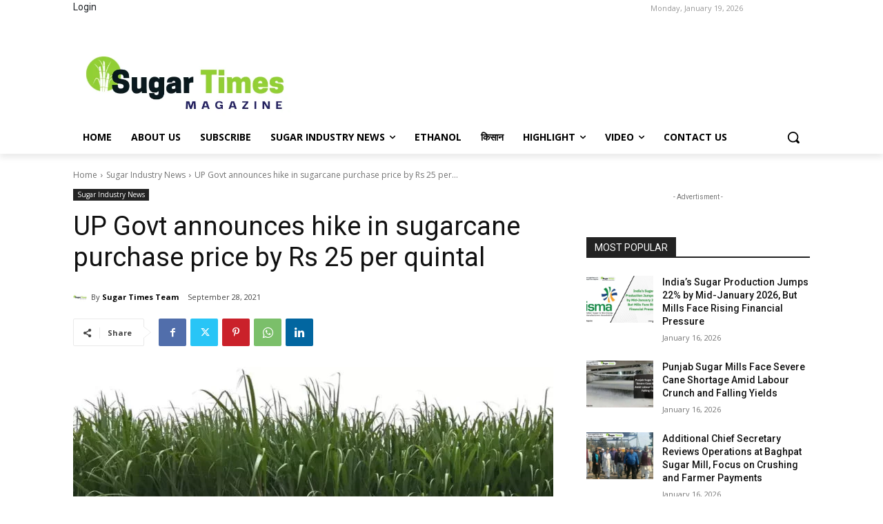

--- FILE ---
content_type: text/html; charset=utf-8
request_url: https://www.google.com/recaptcha/api2/anchor?ar=1&k=6LdxnZ0lAAAAAJTR6zLjEwplQKd8OVY90PDSLu4M&co=aHR0cHM6Ly9zdWdhcnRpbWVzLmNvLmluOjQ0Mw..&hl=en&v=PoyoqOPhxBO7pBk68S4YbpHZ&size=invisible&anchor-ms=20000&execute-ms=30000&cb=dg853djuhcca
body_size: 48816
content:
<!DOCTYPE HTML><html dir="ltr" lang="en"><head><meta http-equiv="Content-Type" content="text/html; charset=UTF-8">
<meta http-equiv="X-UA-Compatible" content="IE=edge">
<title>reCAPTCHA</title>
<style type="text/css">
/* cyrillic-ext */
@font-face {
  font-family: 'Roboto';
  font-style: normal;
  font-weight: 400;
  font-stretch: 100%;
  src: url(//fonts.gstatic.com/s/roboto/v48/KFO7CnqEu92Fr1ME7kSn66aGLdTylUAMa3GUBHMdazTgWw.woff2) format('woff2');
  unicode-range: U+0460-052F, U+1C80-1C8A, U+20B4, U+2DE0-2DFF, U+A640-A69F, U+FE2E-FE2F;
}
/* cyrillic */
@font-face {
  font-family: 'Roboto';
  font-style: normal;
  font-weight: 400;
  font-stretch: 100%;
  src: url(//fonts.gstatic.com/s/roboto/v48/KFO7CnqEu92Fr1ME7kSn66aGLdTylUAMa3iUBHMdazTgWw.woff2) format('woff2');
  unicode-range: U+0301, U+0400-045F, U+0490-0491, U+04B0-04B1, U+2116;
}
/* greek-ext */
@font-face {
  font-family: 'Roboto';
  font-style: normal;
  font-weight: 400;
  font-stretch: 100%;
  src: url(//fonts.gstatic.com/s/roboto/v48/KFO7CnqEu92Fr1ME7kSn66aGLdTylUAMa3CUBHMdazTgWw.woff2) format('woff2');
  unicode-range: U+1F00-1FFF;
}
/* greek */
@font-face {
  font-family: 'Roboto';
  font-style: normal;
  font-weight: 400;
  font-stretch: 100%;
  src: url(//fonts.gstatic.com/s/roboto/v48/KFO7CnqEu92Fr1ME7kSn66aGLdTylUAMa3-UBHMdazTgWw.woff2) format('woff2');
  unicode-range: U+0370-0377, U+037A-037F, U+0384-038A, U+038C, U+038E-03A1, U+03A3-03FF;
}
/* math */
@font-face {
  font-family: 'Roboto';
  font-style: normal;
  font-weight: 400;
  font-stretch: 100%;
  src: url(//fonts.gstatic.com/s/roboto/v48/KFO7CnqEu92Fr1ME7kSn66aGLdTylUAMawCUBHMdazTgWw.woff2) format('woff2');
  unicode-range: U+0302-0303, U+0305, U+0307-0308, U+0310, U+0312, U+0315, U+031A, U+0326-0327, U+032C, U+032F-0330, U+0332-0333, U+0338, U+033A, U+0346, U+034D, U+0391-03A1, U+03A3-03A9, U+03B1-03C9, U+03D1, U+03D5-03D6, U+03F0-03F1, U+03F4-03F5, U+2016-2017, U+2034-2038, U+203C, U+2040, U+2043, U+2047, U+2050, U+2057, U+205F, U+2070-2071, U+2074-208E, U+2090-209C, U+20D0-20DC, U+20E1, U+20E5-20EF, U+2100-2112, U+2114-2115, U+2117-2121, U+2123-214F, U+2190, U+2192, U+2194-21AE, U+21B0-21E5, U+21F1-21F2, U+21F4-2211, U+2213-2214, U+2216-22FF, U+2308-230B, U+2310, U+2319, U+231C-2321, U+2336-237A, U+237C, U+2395, U+239B-23B7, U+23D0, U+23DC-23E1, U+2474-2475, U+25AF, U+25B3, U+25B7, U+25BD, U+25C1, U+25CA, U+25CC, U+25FB, U+266D-266F, U+27C0-27FF, U+2900-2AFF, U+2B0E-2B11, U+2B30-2B4C, U+2BFE, U+3030, U+FF5B, U+FF5D, U+1D400-1D7FF, U+1EE00-1EEFF;
}
/* symbols */
@font-face {
  font-family: 'Roboto';
  font-style: normal;
  font-weight: 400;
  font-stretch: 100%;
  src: url(//fonts.gstatic.com/s/roboto/v48/KFO7CnqEu92Fr1ME7kSn66aGLdTylUAMaxKUBHMdazTgWw.woff2) format('woff2');
  unicode-range: U+0001-000C, U+000E-001F, U+007F-009F, U+20DD-20E0, U+20E2-20E4, U+2150-218F, U+2190, U+2192, U+2194-2199, U+21AF, U+21E6-21F0, U+21F3, U+2218-2219, U+2299, U+22C4-22C6, U+2300-243F, U+2440-244A, U+2460-24FF, U+25A0-27BF, U+2800-28FF, U+2921-2922, U+2981, U+29BF, U+29EB, U+2B00-2BFF, U+4DC0-4DFF, U+FFF9-FFFB, U+10140-1018E, U+10190-1019C, U+101A0, U+101D0-101FD, U+102E0-102FB, U+10E60-10E7E, U+1D2C0-1D2D3, U+1D2E0-1D37F, U+1F000-1F0FF, U+1F100-1F1AD, U+1F1E6-1F1FF, U+1F30D-1F30F, U+1F315, U+1F31C, U+1F31E, U+1F320-1F32C, U+1F336, U+1F378, U+1F37D, U+1F382, U+1F393-1F39F, U+1F3A7-1F3A8, U+1F3AC-1F3AF, U+1F3C2, U+1F3C4-1F3C6, U+1F3CA-1F3CE, U+1F3D4-1F3E0, U+1F3ED, U+1F3F1-1F3F3, U+1F3F5-1F3F7, U+1F408, U+1F415, U+1F41F, U+1F426, U+1F43F, U+1F441-1F442, U+1F444, U+1F446-1F449, U+1F44C-1F44E, U+1F453, U+1F46A, U+1F47D, U+1F4A3, U+1F4B0, U+1F4B3, U+1F4B9, U+1F4BB, U+1F4BF, U+1F4C8-1F4CB, U+1F4D6, U+1F4DA, U+1F4DF, U+1F4E3-1F4E6, U+1F4EA-1F4ED, U+1F4F7, U+1F4F9-1F4FB, U+1F4FD-1F4FE, U+1F503, U+1F507-1F50B, U+1F50D, U+1F512-1F513, U+1F53E-1F54A, U+1F54F-1F5FA, U+1F610, U+1F650-1F67F, U+1F687, U+1F68D, U+1F691, U+1F694, U+1F698, U+1F6AD, U+1F6B2, U+1F6B9-1F6BA, U+1F6BC, U+1F6C6-1F6CF, U+1F6D3-1F6D7, U+1F6E0-1F6EA, U+1F6F0-1F6F3, U+1F6F7-1F6FC, U+1F700-1F7FF, U+1F800-1F80B, U+1F810-1F847, U+1F850-1F859, U+1F860-1F887, U+1F890-1F8AD, U+1F8B0-1F8BB, U+1F8C0-1F8C1, U+1F900-1F90B, U+1F93B, U+1F946, U+1F984, U+1F996, U+1F9E9, U+1FA00-1FA6F, U+1FA70-1FA7C, U+1FA80-1FA89, U+1FA8F-1FAC6, U+1FACE-1FADC, U+1FADF-1FAE9, U+1FAF0-1FAF8, U+1FB00-1FBFF;
}
/* vietnamese */
@font-face {
  font-family: 'Roboto';
  font-style: normal;
  font-weight: 400;
  font-stretch: 100%;
  src: url(//fonts.gstatic.com/s/roboto/v48/KFO7CnqEu92Fr1ME7kSn66aGLdTylUAMa3OUBHMdazTgWw.woff2) format('woff2');
  unicode-range: U+0102-0103, U+0110-0111, U+0128-0129, U+0168-0169, U+01A0-01A1, U+01AF-01B0, U+0300-0301, U+0303-0304, U+0308-0309, U+0323, U+0329, U+1EA0-1EF9, U+20AB;
}
/* latin-ext */
@font-face {
  font-family: 'Roboto';
  font-style: normal;
  font-weight: 400;
  font-stretch: 100%;
  src: url(//fonts.gstatic.com/s/roboto/v48/KFO7CnqEu92Fr1ME7kSn66aGLdTylUAMa3KUBHMdazTgWw.woff2) format('woff2');
  unicode-range: U+0100-02BA, U+02BD-02C5, U+02C7-02CC, U+02CE-02D7, U+02DD-02FF, U+0304, U+0308, U+0329, U+1D00-1DBF, U+1E00-1E9F, U+1EF2-1EFF, U+2020, U+20A0-20AB, U+20AD-20C0, U+2113, U+2C60-2C7F, U+A720-A7FF;
}
/* latin */
@font-face {
  font-family: 'Roboto';
  font-style: normal;
  font-weight: 400;
  font-stretch: 100%;
  src: url(//fonts.gstatic.com/s/roboto/v48/KFO7CnqEu92Fr1ME7kSn66aGLdTylUAMa3yUBHMdazQ.woff2) format('woff2');
  unicode-range: U+0000-00FF, U+0131, U+0152-0153, U+02BB-02BC, U+02C6, U+02DA, U+02DC, U+0304, U+0308, U+0329, U+2000-206F, U+20AC, U+2122, U+2191, U+2193, U+2212, U+2215, U+FEFF, U+FFFD;
}
/* cyrillic-ext */
@font-face {
  font-family: 'Roboto';
  font-style: normal;
  font-weight: 500;
  font-stretch: 100%;
  src: url(//fonts.gstatic.com/s/roboto/v48/KFO7CnqEu92Fr1ME7kSn66aGLdTylUAMa3GUBHMdazTgWw.woff2) format('woff2');
  unicode-range: U+0460-052F, U+1C80-1C8A, U+20B4, U+2DE0-2DFF, U+A640-A69F, U+FE2E-FE2F;
}
/* cyrillic */
@font-face {
  font-family: 'Roboto';
  font-style: normal;
  font-weight: 500;
  font-stretch: 100%;
  src: url(//fonts.gstatic.com/s/roboto/v48/KFO7CnqEu92Fr1ME7kSn66aGLdTylUAMa3iUBHMdazTgWw.woff2) format('woff2');
  unicode-range: U+0301, U+0400-045F, U+0490-0491, U+04B0-04B1, U+2116;
}
/* greek-ext */
@font-face {
  font-family: 'Roboto';
  font-style: normal;
  font-weight: 500;
  font-stretch: 100%;
  src: url(//fonts.gstatic.com/s/roboto/v48/KFO7CnqEu92Fr1ME7kSn66aGLdTylUAMa3CUBHMdazTgWw.woff2) format('woff2');
  unicode-range: U+1F00-1FFF;
}
/* greek */
@font-face {
  font-family: 'Roboto';
  font-style: normal;
  font-weight: 500;
  font-stretch: 100%;
  src: url(//fonts.gstatic.com/s/roboto/v48/KFO7CnqEu92Fr1ME7kSn66aGLdTylUAMa3-UBHMdazTgWw.woff2) format('woff2');
  unicode-range: U+0370-0377, U+037A-037F, U+0384-038A, U+038C, U+038E-03A1, U+03A3-03FF;
}
/* math */
@font-face {
  font-family: 'Roboto';
  font-style: normal;
  font-weight: 500;
  font-stretch: 100%;
  src: url(//fonts.gstatic.com/s/roboto/v48/KFO7CnqEu92Fr1ME7kSn66aGLdTylUAMawCUBHMdazTgWw.woff2) format('woff2');
  unicode-range: U+0302-0303, U+0305, U+0307-0308, U+0310, U+0312, U+0315, U+031A, U+0326-0327, U+032C, U+032F-0330, U+0332-0333, U+0338, U+033A, U+0346, U+034D, U+0391-03A1, U+03A3-03A9, U+03B1-03C9, U+03D1, U+03D5-03D6, U+03F0-03F1, U+03F4-03F5, U+2016-2017, U+2034-2038, U+203C, U+2040, U+2043, U+2047, U+2050, U+2057, U+205F, U+2070-2071, U+2074-208E, U+2090-209C, U+20D0-20DC, U+20E1, U+20E5-20EF, U+2100-2112, U+2114-2115, U+2117-2121, U+2123-214F, U+2190, U+2192, U+2194-21AE, U+21B0-21E5, U+21F1-21F2, U+21F4-2211, U+2213-2214, U+2216-22FF, U+2308-230B, U+2310, U+2319, U+231C-2321, U+2336-237A, U+237C, U+2395, U+239B-23B7, U+23D0, U+23DC-23E1, U+2474-2475, U+25AF, U+25B3, U+25B7, U+25BD, U+25C1, U+25CA, U+25CC, U+25FB, U+266D-266F, U+27C0-27FF, U+2900-2AFF, U+2B0E-2B11, U+2B30-2B4C, U+2BFE, U+3030, U+FF5B, U+FF5D, U+1D400-1D7FF, U+1EE00-1EEFF;
}
/* symbols */
@font-face {
  font-family: 'Roboto';
  font-style: normal;
  font-weight: 500;
  font-stretch: 100%;
  src: url(//fonts.gstatic.com/s/roboto/v48/KFO7CnqEu92Fr1ME7kSn66aGLdTylUAMaxKUBHMdazTgWw.woff2) format('woff2');
  unicode-range: U+0001-000C, U+000E-001F, U+007F-009F, U+20DD-20E0, U+20E2-20E4, U+2150-218F, U+2190, U+2192, U+2194-2199, U+21AF, U+21E6-21F0, U+21F3, U+2218-2219, U+2299, U+22C4-22C6, U+2300-243F, U+2440-244A, U+2460-24FF, U+25A0-27BF, U+2800-28FF, U+2921-2922, U+2981, U+29BF, U+29EB, U+2B00-2BFF, U+4DC0-4DFF, U+FFF9-FFFB, U+10140-1018E, U+10190-1019C, U+101A0, U+101D0-101FD, U+102E0-102FB, U+10E60-10E7E, U+1D2C0-1D2D3, U+1D2E0-1D37F, U+1F000-1F0FF, U+1F100-1F1AD, U+1F1E6-1F1FF, U+1F30D-1F30F, U+1F315, U+1F31C, U+1F31E, U+1F320-1F32C, U+1F336, U+1F378, U+1F37D, U+1F382, U+1F393-1F39F, U+1F3A7-1F3A8, U+1F3AC-1F3AF, U+1F3C2, U+1F3C4-1F3C6, U+1F3CA-1F3CE, U+1F3D4-1F3E0, U+1F3ED, U+1F3F1-1F3F3, U+1F3F5-1F3F7, U+1F408, U+1F415, U+1F41F, U+1F426, U+1F43F, U+1F441-1F442, U+1F444, U+1F446-1F449, U+1F44C-1F44E, U+1F453, U+1F46A, U+1F47D, U+1F4A3, U+1F4B0, U+1F4B3, U+1F4B9, U+1F4BB, U+1F4BF, U+1F4C8-1F4CB, U+1F4D6, U+1F4DA, U+1F4DF, U+1F4E3-1F4E6, U+1F4EA-1F4ED, U+1F4F7, U+1F4F9-1F4FB, U+1F4FD-1F4FE, U+1F503, U+1F507-1F50B, U+1F50D, U+1F512-1F513, U+1F53E-1F54A, U+1F54F-1F5FA, U+1F610, U+1F650-1F67F, U+1F687, U+1F68D, U+1F691, U+1F694, U+1F698, U+1F6AD, U+1F6B2, U+1F6B9-1F6BA, U+1F6BC, U+1F6C6-1F6CF, U+1F6D3-1F6D7, U+1F6E0-1F6EA, U+1F6F0-1F6F3, U+1F6F7-1F6FC, U+1F700-1F7FF, U+1F800-1F80B, U+1F810-1F847, U+1F850-1F859, U+1F860-1F887, U+1F890-1F8AD, U+1F8B0-1F8BB, U+1F8C0-1F8C1, U+1F900-1F90B, U+1F93B, U+1F946, U+1F984, U+1F996, U+1F9E9, U+1FA00-1FA6F, U+1FA70-1FA7C, U+1FA80-1FA89, U+1FA8F-1FAC6, U+1FACE-1FADC, U+1FADF-1FAE9, U+1FAF0-1FAF8, U+1FB00-1FBFF;
}
/* vietnamese */
@font-face {
  font-family: 'Roboto';
  font-style: normal;
  font-weight: 500;
  font-stretch: 100%;
  src: url(//fonts.gstatic.com/s/roboto/v48/KFO7CnqEu92Fr1ME7kSn66aGLdTylUAMa3OUBHMdazTgWw.woff2) format('woff2');
  unicode-range: U+0102-0103, U+0110-0111, U+0128-0129, U+0168-0169, U+01A0-01A1, U+01AF-01B0, U+0300-0301, U+0303-0304, U+0308-0309, U+0323, U+0329, U+1EA0-1EF9, U+20AB;
}
/* latin-ext */
@font-face {
  font-family: 'Roboto';
  font-style: normal;
  font-weight: 500;
  font-stretch: 100%;
  src: url(//fonts.gstatic.com/s/roboto/v48/KFO7CnqEu92Fr1ME7kSn66aGLdTylUAMa3KUBHMdazTgWw.woff2) format('woff2');
  unicode-range: U+0100-02BA, U+02BD-02C5, U+02C7-02CC, U+02CE-02D7, U+02DD-02FF, U+0304, U+0308, U+0329, U+1D00-1DBF, U+1E00-1E9F, U+1EF2-1EFF, U+2020, U+20A0-20AB, U+20AD-20C0, U+2113, U+2C60-2C7F, U+A720-A7FF;
}
/* latin */
@font-face {
  font-family: 'Roboto';
  font-style: normal;
  font-weight: 500;
  font-stretch: 100%;
  src: url(//fonts.gstatic.com/s/roboto/v48/KFO7CnqEu92Fr1ME7kSn66aGLdTylUAMa3yUBHMdazQ.woff2) format('woff2');
  unicode-range: U+0000-00FF, U+0131, U+0152-0153, U+02BB-02BC, U+02C6, U+02DA, U+02DC, U+0304, U+0308, U+0329, U+2000-206F, U+20AC, U+2122, U+2191, U+2193, U+2212, U+2215, U+FEFF, U+FFFD;
}
/* cyrillic-ext */
@font-face {
  font-family: 'Roboto';
  font-style: normal;
  font-weight: 900;
  font-stretch: 100%;
  src: url(//fonts.gstatic.com/s/roboto/v48/KFO7CnqEu92Fr1ME7kSn66aGLdTylUAMa3GUBHMdazTgWw.woff2) format('woff2');
  unicode-range: U+0460-052F, U+1C80-1C8A, U+20B4, U+2DE0-2DFF, U+A640-A69F, U+FE2E-FE2F;
}
/* cyrillic */
@font-face {
  font-family: 'Roboto';
  font-style: normal;
  font-weight: 900;
  font-stretch: 100%;
  src: url(//fonts.gstatic.com/s/roboto/v48/KFO7CnqEu92Fr1ME7kSn66aGLdTylUAMa3iUBHMdazTgWw.woff2) format('woff2');
  unicode-range: U+0301, U+0400-045F, U+0490-0491, U+04B0-04B1, U+2116;
}
/* greek-ext */
@font-face {
  font-family: 'Roboto';
  font-style: normal;
  font-weight: 900;
  font-stretch: 100%;
  src: url(//fonts.gstatic.com/s/roboto/v48/KFO7CnqEu92Fr1ME7kSn66aGLdTylUAMa3CUBHMdazTgWw.woff2) format('woff2');
  unicode-range: U+1F00-1FFF;
}
/* greek */
@font-face {
  font-family: 'Roboto';
  font-style: normal;
  font-weight: 900;
  font-stretch: 100%;
  src: url(//fonts.gstatic.com/s/roboto/v48/KFO7CnqEu92Fr1ME7kSn66aGLdTylUAMa3-UBHMdazTgWw.woff2) format('woff2');
  unicode-range: U+0370-0377, U+037A-037F, U+0384-038A, U+038C, U+038E-03A1, U+03A3-03FF;
}
/* math */
@font-face {
  font-family: 'Roboto';
  font-style: normal;
  font-weight: 900;
  font-stretch: 100%;
  src: url(//fonts.gstatic.com/s/roboto/v48/KFO7CnqEu92Fr1ME7kSn66aGLdTylUAMawCUBHMdazTgWw.woff2) format('woff2');
  unicode-range: U+0302-0303, U+0305, U+0307-0308, U+0310, U+0312, U+0315, U+031A, U+0326-0327, U+032C, U+032F-0330, U+0332-0333, U+0338, U+033A, U+0346, U+034D, U+0391-03A1, U+03A3-03A9, U+03B1-03C9, U+03D1, U+03D5-03D6, U+03F0-03F1, U+03F4-03F5, U+2016-2017, U+2034-2038, U+203C, U+2040, U+2043, U+2047, U+2050, U+2057, U+205F, U+2070-2071, U+2074-208E, U+2090-209C, U+20D0-20DC, U+20E1, U+20E5-20EF, U+2100-2112, U+2114-2115, U+2117-2121, U+2123-214F, U+2190, U+2192, U+2194-21AE, U+21B0-21E5, U+21F1-21F2, U+21F4-2211, U+2213-2214, U+2216-22FF, U+2308-230B, U+2310, U+2319, U+231C-2321, U+2336-237A, U+237C, U+2395, U+239B-23B7, U+23D0, U+23DC-23E1, U+2474-2475, U+25AF, U+25B3, U+25B7, U+25BD, U+25C1, U+25CA, U+25CC, U+25FB, U+266D-266F, U+27C0-27FF, U+2900-2AFF, U+2B0E-2B11, U+2B30-2B4C, U+2BFE, U+3030, U+FF5B, U+FF5D, U+1D400-1D7FF, U+1EE00-1EEFF;
}
/* symbols */
@font-face {
  font-family: 'Roboto';
  font-style: normal;
  font-weight: 900;
  font-stretch: 100%;
  src: url(//fonts.gstatic.com/s/roboto/v48/KFO7CnqEu92Fr1ME7kSn66aGLdTylUAMaxKUBHMdazTgWw.woff2) format('woff2');
  unicode-range: U+0001-000C, U+000E-001F, U+007F-009F, U+20DD-20E0, U+20E2-20E4, U+2150-218F, U+2190, U+2192, U+2194-2199, U+21AF, U+21E6-21F0, U+21F3, U+2218-2219, U+2299, U+22C4-22C6, U+2300-243F, U+2440-244A, U+2460-24FF, U+25A0-27BF, U+2800-28FF, U+2921-2922, U+2981, U+29BF, U+29EB, U+2B00-2BFF, U+4DC0-4DFF, U+FFF9-FFFB, U+10140-1018E, U+10190-1019C, U+101A0, U+101D0-101FD, U+102E0-102FB, U+10E60-10E7E, U+1D2C0-1D2D3, U+1D2E0-1D37F, U+1F000-1F0FF, U+1F100-1F1AD, U+1F1E6-1F1FF, U+1F30D-1F30F, U+1F315, U+1F31C, U+1F31E, U+1F320-1F32C, U+1F336, U+1F378, U+1F37D, U+1F382, U+1F393-1F39F, U+1F3A7-1F3A8, U+1F3AC-1F3AF, U+1F3C2, U+1F3C4-1F3C6, U+1F3CA-1F3CE, U+1F3D4-1F3E0, U+1F3ED, U+1F3F1-1F3F3, U+1F3F5-1F3F7, U+1F408, U+1F415, U+1F41F, U+1F426, U+1F43F, U+1F441-1F442, U+1F444, U+1F446-1F449, U+1F44C-1F44E, U+1F453, U+1F46A, U+1F47D, U+1F4A3, U+1F4B0, U+1F4B3, U+1F4B9, U+1F4BB, U+1F4BF, U+1F4C8-1F4CB, U+1F4D6, U+1F4DA, U+1F4DF, U+1F4E3-1F4E6, U+1F4EA-1F4ED, U+1F4F7, U+1F4F9-1F4FB, U+1F4FD-1F4FE, U+1F503, U+1F507-1F50B, U+1F50D, U+1F512-1F513, U+1F53E-1F54A, U+1F54F-1F5FA, U+1F610, U+1F650-1F67F, U+1F687, U+1F68D, U+1F691, U+1F694, U+1F698, U+1F6AD, U+1F6B2, U+1F6B9-1F6BA, U+1F6BC, U+1F6C6-1F6CF, U+1F6D3-1F6D7, U+1F6E0-1F6EA, U+1F6F0-1F6F3, U+1F6F7-1F6FC, U+1F700-1F7FF, U+1F800-1F80B, U+1F810-1F847, U+1F850-1F859, U+1F860-1F887, U+1F890-1F8AD, U+1F8B0-1F8BB, U+1F8C0-1F8C1, U+1F900-1F90B, U+1F93B, U+1F946, U+1F984, U+1F996, U+1F9E9, U+1FA00-1FA6F, U+1FA70-1FA7C, U+1FA80-1FA89, U+1FA8F-1FAC6, U+1FACE-1FADC, U+1FADF-1FAE9, U+1FAF0-1FAF8, U+1FB00-1FBFF;
}
/* vietnamese */
@font-face {
  font-family: 'Roboto';
  font-style: normal;
  font-weight: 900;
  font-stretch: 100%;
  src: url(//fonts.gstatic.com/s/roboto/v48/KFO7CnqEu92Fr1ME7kSn66aGLdTylUAMa3OUBHMdazTgWw.woff2) format('woff2');
  unicode-range: U+0102-0103, U+0110-0111, U+0128-0129, U+0168-0169, U+01A0-01A1, U+01AF-01B0, U+0300-0301, U+0303-0304, U+0308-0309, U+0323, U+0329, U+1EA0-1EF9, U+20AB;
}
/* latin-ext */
@font-face {
  font-family: 'Roboto';
  font-style: normal;
  font-weight: 900;
  font-stretch: 100%;
  src: url(//fonts.gstatic.com/s/roboto/v48/KFO7CnqEu92Fr1ME7kSn66aGLdTylUAMa3KUBHMdazTgWw.woff2) format('woff2');
  unicode-range: U+0100-02BA, U+02BD-02C5, U+02C7-02CC, U+02CE-02D7, U+02DD-02FF, U+0304, U+0308, U+0329, U+1D00-1DBF, U+1E00-1E9F, U+1EF2-1EFF, U+2020, U+20A0-20AB, U+20AD-20C0, U+2113, U+2C60-2C7F, U+A720-A7FF;
}
/* latin */
@font-face {
  font-family: 'Roboto';
  font-style: normal;
  font-weight: 900;
  font-stretch: 100%;
  src: url(//fonts.gstatic.com/s/roboto/v48/KFO7CnqEu92Fr1ME7kSn66aGLdTylUAMa3yUBHMdazQ.woff2) format('woff2');
  unicode-range: U+0000-00FF, U+0131, U+0152-0153, U+02BB-02BC, U+02C6, U+02DA, U+02DC, U+0304, U+0308, U+0329, U+2000-206F, U+20AC, U+2122, U+2191, U+2193, U+2212, U+2215, U+FEFF, U+FFFD;
}

</style>
<link rel="stylesheet" type="text/css" href="https://www.gstatic.com/recaptcha/releases/PoyoqOPhxBO7pBk68S4YbpHZ/styles__ltr.css">
<script nonce="P8W-5Il7q4wc-4yKqf-H2A" type="text/javascript">window['__recaptcha_api'] = 'https://www.google.com/recaptcha/api2/';</script>
<script type="text/javascript" src="https://www.gstatic.com/recaptcha/releases/PoyoqOPhxBO7pBk68S4YbpHZ/recaptcha__en.js" nonce="P8W-5Il7q4wc-4yKqf-H2A">
      
    </script></head>
<body><div id="rc-anchor-alert" class="rc-anchor-alert"></div>
<input type="hidden" id="recaptcha-token" value="[base64]">
<script type="text/javascript" nonce="P8W-5Il7q4wc-4yKqf-H2A">
      recaptcha.anchor.Main.init("[\x22ainput\x22,[\x22bgdata\x22,\x22\x22,\[base64]/[base64]/[base64]/[base64]/cjw8ejpyPj4+eil9Y2F0Y2gobCl7dGhyb3cgbDt9fSxIPWZ1bmN0aW9uKHcsdCx6KXtpZih3PT0xOTR8fHc9PTIwOCl0LnZbd10/dC52W3ddLmNvbmNhdCh6KTp0LnZbd109b2Yoeix0KTtlbHNle2lmKHQuYkImJnchPTMxNylyZXR1cm47dz09NjZ8fHc9PTEyMnx8dz09NDcwfHx3PT00NHx8dz09NDE2fHx3PT0zOTd8fHc9PTQyMXx8dz09Njh8fHc9PTcwfHx3PT0xODQ/[base64]/[base64]/[base64]/bmV3IGRbVl0oSlswXSk6cD09Mj9uZXcgZFtWXShKWzBdLEpbMV0pOnA9PTM/bmV3IGRbVl0oSlswXSxKWzFdLEpbMl0pOnA9PTQ/[base64]/[base64]/[base64]/[base64]\x22,\[base64]\\u003d\\u003d\x22,\x22woHChVjDt8Kqf0/CusO7cx/DhsOZRAs4wql/[base64]/Ds0zCksKowpnDggVUG2XDvMOoSnMdCsKnZRoewqXDjyHCn8K5LmvCr8OtEcOJw5zCscObw5fDncKawqXClERNwo8/L8Kgw6YFwrl0wrjCognDhcOkbi7Ck8Ola37DpsOabXJdNMOIR8KLwo/CvMOlw5fDoV4cCFDDscKswrBkwovDlnzCucKuw6PDhMOjwrM4w4DDsMKKSRnDhxhQLhXDuiJlw5RBNmvDhyvCrcKKZSHDtMKnwpoHIQZjG8OYIMK9w43DmcKuwq3CpkU5clLCgMOdH8KfwoZSX2LCjcKlwp/DoxESWgjDrMOicsKdwp7Cmz9ewrtOwqrCoMOhScOYw5/CiWPClyEPw47DvAxDwrXDm8KvwrXCtcKOWsOVwq3CvlTCo3rCu3F0w6bDgGrCvcKeDGYMZcOEw4DDlhNZJRHDucOgDMKUwpLDozTDsMOXNcOED0RhVcOXcMOUfCc9asOMIsKbwqXCmMKMwrrDoxRIw5tZw7/DgsO3JsKPW8K+OcOeF8OaQ8Krw73DtmPCkmPDknB+KcKBw5LCg8O2woDDpcKgcsOJwrfDp0MKKCrClgPDrwNHOsKMw4bDuSLDk2Y8M8OrwrtvwrV4QinCnlUpQ8KvwqnCm8Ouw6Nua8KRDMK2w6x0wrQhwrHDgsKxwrkdTHPCr8K4wpsywrcCO8ORQMKhw5/DmzU7Y8OgF8Kyw7zDisOPVC9Ow6fDnQzDhQHCjQNBClMsLhjDn8O6PCATwoXCiXnCm2jChsKowprDmcKUcy/CnC/[base64]/DrMOnwp5TwoB5cMOyJcK7w4s5w5M7wrHDszzDm8KkFQ5Kwq/DnBXDlk7DlnTDkn7Dnz3CmMK6woh3eMOpYyB1GcKlecKnNgh2HwLCqAPDj8O/w7TCo3IOwoQAf0gIw74Iwpx/[base64]/CmgAjLMOsL8K+wrfDpQ7DqsOCw4PDvsKkw5ogPhPCsMO9MVwOQsKnwp09w4EjwoPCpmVIwpUMwqvCjTJmeE8WG1bCrMOsZMKDWwIIwqBZb8OQw5V+T8Kzw6YLwrHClVkzQMKKJ213IsKeWFbCjHrDhsOyNRXClUZ5woIUT29Cw6vCjlTCkF1lElMaw5/CjCwdwr0hwqo/wqk7EMOnw5jCtybDvcOQw4TDjMOIw51OfcOCwrcpw40YwoEFIsOrI8Oxwr7DgsKww7vDjWXCo8O/w77DgsK8w7tHd2kIwoXCrGnDlsKccGklQsOrTlRSw6jDmsKrw57DniYDw4M3w5JowrjDl8KgAW40w7rDkcK2d8Ocw5JMBBPCoMKrOggYwqhaS8KxwqHDr2PCiA/CtcO1BGvDjMO6w6fDsMKjMDHCiMOgw6RbfnzCtMKgw4hpwprCiQhyTnrCgQHChsOJMSbDjcKdIXlFPMOpD8KvPsKFwq0Kw7DDnRhcIsOPM8KiGsKgMcOeWmnCohTDvVLCgMKDfcONF8OuwqdqXsOWKMO/wqoRwok2KX85RsOtXR7ChcKawrrDjMKtw4zCkcODAsKobcOkYcOJFMOswoB2wo3CvBDCnF9xWU3CpsKgcWHDjQg8dEnDoE0pwqk8BMKFUGbCngZPwpcSwoHCljXDisOnw5tYw7oDw48rQRjDicORwrt/U25Nwr7ChBLCncONBcOHWcOPwrDCoB5eGSVaWBzCoGPDtD/DhkfDmFIbXCAUQsK8KB/CqXLCj0DDnsKbw7XDu8OXEsKJwoYWIsO2PsOzwoPCpE3CrSptF8KqwpEAClNfYksoBsOpa0bDkMOjw6AXw5RzwrppGwPDrg3CtMONw6/CnGMWw6LCtFJXw5LDuSLDpTZ4LwXDmMKmw7zCk8KRwoRGw53DvD/CsMO+w5HCmW/[base64]/[base64]/DgcKueMKGwrLCqFxAWMOMwp58eMKHDwjDpHBWHDgXDHPChcOpw7jDgcKgwrrDp8OLW8K9GGw6w6fDmUVHwo10Y8KkZ1XCrcOvwpHCicOyw6nDrcOSCsKoGMO7w6TCiDHCvsK+w5hXaGhUwpvChMOoL8OTJMK6GcK0wqoRKlkHRxxcVU/DvAvDpVbCp8KEwoLCmmfDgMKIb8KLf8OQJTcdw6o2NXk+wqYswp3CjMKlwphSb37CqMOpwrPCvH3Ds8OFwqNPZsObw59vHcOKfD/[base64]/[base64]/DuMKFRMOvw6jDvkJiXW/[base64]/w4FDw64gw6h7w5ZPNFMacx/CuFM1woXDiMKFWSnDmSDDgMOYwpxIwrDDtHrDlcOVMMKYHB9UBsOpVMO2OCPDsTnDoHRpOMKGw6DDusOTw4nCkh/Cq8OZw4jCuxvChxpAwqMiw5Y3w75ywqvDosO7w6rDlcOuw45/[base64]/CnMKqWcKlwp/DjgoSMcKhw7NGw5/CncKSBDLCuMKVw57CgjZAw4vCnFBawq0QC8KLw6ArKMORbsKvccOhJsKSwpzDgx3CgMK0YmYxLAHDq8OMSsORIXo9Sxwnw6RpwoVIWcOow4cZSRt6PsOXSsKMw7PDvHbCm8OTwr/Clh/DkB/Dn8K6JMOewoNlWsKtQsOvWU3ClsOGwp7CuEZXwonCk8KiTwrCpMK+w5fCuiHDpcKGXXg8w7VPesOvwqM6wojDshnDuClaV8OkwoEFE8K3fgzChG1Uw7XCjcO/[base64]/[base64]/VMO3XMKLw6zDrcOgC8K4HsKBw7jCmsKiwq1tw5bDuCsBY11Fd8K4A8KYN0TCkMO9wpNzXyNWw7fDlsKzR8K6dTDCtcOlY3tzwpwBX8KMLMKRw4Aww5Y9B8Ouw6Fowr8swqTDmsOKKzkfMsOeYDbCuVLCjMOywqxqwqAMwpk1w4HCr8KLw4/DiSXDtU/DtMK9XcKQGAtaZFjDng3Dt8K2CWV6bDNMPWDDsRB4ekoKw5rCgMKaPMK+OwxTw4zDi2HDvU7DuMK5w4nCsyl3YMOqwrFUUMKPZlDDmnrDs8OawoR+wrDDtW7Cv8KvQ28Ow73Dn8OGWMOPGcOrwo/DlUjCl20qSGHCk8OCwpLDhsKFFFnDvMOjwqjCiUV/R2/DrMOuFcKnKzfDpMOaXsOcNFHDucOECcKQRyfCn8KhGcOxw5kCw5wBwrDChsO8OcKFwowuw5gKLUnCksOSM8Kzwq7CtMKFwoVdw4fDksO4XXtKwobDi8Oew5x2w4/CoMKFw70zwrbCh3vDumlMNTRcw4k9woDCmnDCmSPCnT1JL2I3ecOXHcO1wovCkTDDr1DCk8OnYAIHdMKIVwIPw5FTd0tew6wRwpXCosK9w4HDocOYTwx5w5DCk8OjwrE6EMKnOVHCpcOlw6ZAwpEFZRHDp8OVIxZxLA3Dli7CgAMww6gewoQEGsONwrh/Y8OXw65dacOLw7dJPREuagR0wp3Dhz9Vcy3CqH4FCMKzegQAAX53URBhOMOHw5TCgcKlw6o2w5FcbsKeEcOUwqVDwp3DqMO7LCwXECvDqcOHw4EQScOhwrvCnHZ3w5XDiifCo8KBM8Kmw6dPK0sMCCsZwpZbWCHDvcKLOsOsasOfSsKuwqjCmMO2fk97LDPCmMO/XnfCq1/Djzcbw7lDV8O4wrNiw6nCsnlEw7nDnMKgwqZsP8KTwrTChlLDvsK6wqZNBhoYwr/[base64]/Dpi3Cp8OWJMO+w6Qtw5ZdYMKqw6k2dMOLwr8nMDDDl8KzesOFw4HDqMOswpXCjXHDksOtw5M9I8OBTcKURDPCnXDCsMK/MULDq8K6JcOQPUvDlsOKBDc/wpfDssKqJMKYHm3CvwfDsMK8wpTDlGktZW4DwrYEwqsCw4nCuUTDicKXwqnDuTgCGgEzwrsCLicjeyzCssO+GsKVO0NKDhjClMOcC13DkMOMbhvDhMKDAsKzwrR8wpwEX0jCgMKAwoTDo8OWw6vDr8K9w4nCvMKBw5zCqcOiV8KVaxLDpDHCtsKVesK/woFYeXQSOQvCpwQWXD7Cvjc8wrIdOVdScsOdwp7DpMOdwqvCpXTCtkTCqVNFb8KXU8KbwoEKHGLCvVNbw453woLCtDJxwobCjyPDr3BZGxfDry3DiRV5w4IpcMKyLsK8MGvDpMOVwr3CuMKGwrvDocOBAMOxRsKAwoR8wrHDncKEwoA/wpjDrMOTJmTCrA05wrLCjCvCn0HDkcKzwoAxwrLDoVbCvy19AMKxw5nCmcOOHC7CjMO3wpcPw4rCqhDCnMKeWMOtwrfDgMKAwp8pOsOkNcOKwr3DjivCscOwwoPCmU7DkxQBf8OBW8K2ccKHw7oCwpnDohE7KMOSw6TClQp9L8Kew5fDlcOGL8OAw5rDosOIwoB/Xn0LwrZSE8Oqw4/[base64]/CpcOtAsKTcjAjbcOawpHCtMONwrDCu8KCwo5yOCvDkmIPw4IbV8OawqLDgUnDo8Kcw6cAwpDCucKregTChsKnw7TDlGAmCzbCs8OhwrokO21ec8Ozw4LCiMOFBXUvwq/CncOMw4rClsKbwq8fB8KoZsORw7s8w5bDvm5fGj1jMcO4Ry7CscKNKXhQw43Dj8KBw5BxeDrDszXDnMKmPMO6MCXCvBZYwpokOlfDtcO+ecK7JkRkRsKdHWxRwqopw5fChMO4exLCulFMw6bDrMOGwpwEwq7CrMOTwqTDsE7DjiBNwo/CssO4woY5AGl+w51Yw4czw47Ct3hEb0zCliXCiz1+OV4VAcOcfk0zwq5Rdz1dQgzDkVsHwpTDjsKZw5sXPxXDtWd/wqcAw6DDqX5bccKYQw9Two1/C8OZw5oaw43CrQZ4wo/Ch8O5YTvDky3CoVJswr1mLMKLw4oCwpPCnsOzw5PCrmREYMKWcsOwKHXCqgzDpsKTw7hlQ8Odw6o/[base64]/CnsOJB8OsUWd9esOMNDZJUijCksOgKcO3DMKzQMKKw7/CjMORw4QHw5gNw5fCl3ZvXVlgwrrDk8Kkw7Bgw5o2dFAew4vDuWHDjMOwJmbCvMOvw4jCkCzCu3PDkcKVdcOEBsOWH8KPwplxwqBsOHbCi8OTVMO6OhB0YMOYKsK4w6LCucO0w5ZCYD/CkcOHwqoyU8K/w5XDjH/DmmRAwqEnw7IkwqvCiFdZw7XDs3DCgcO0S04KE2sVw4HDuEQpw6ReOyUXZytNw7FOw7zCtwXDkQ3CpW5Tw7EewrU/w4x1T8KtLUPCl3DDlsKzwrNXP2FNwovCrx4QXcObUMKlKcO7I1gjLcK3FypWwrghwoB6ScKEwpfCoMKFA8OZw5bDpSBWP1TDm1TDscK6VGPDicO2ejdYFMOtwo8sFUrDsm3CoHzDo8KbD2HCgMOzwrw5Ij8EAn7DgR3Dk8OVUClvw5RTOCfDj8KWw6R/w5sdUcKYw60swrLChMOEw65NO0ZLCA/DusKASiPDlMKiw7PCv8KWw5McKcOnc3V/KhvDkcO3woxwK3XCg8K1wo5STAB7wp0aBErDnyHClUcDw67Do3TCssKwGcKcw5k/w4NRfT4bHjJlw4jCrQhPwrzDpSDDihI4XhvChcKxaWbCt8K0Y8O9wq9Awo/Ch1I+wrwMw5cFw4/DrMOWKDzCt8K5wqzDg27DvsKMw53DjMKmA8Kqw6HDkWcvJMOFwoshPmNSwpzDjTXCoTIYC1/[base64]/DkFbCp8KKw4Bjw6bCp2LDqRVWXXMbfyfDksKuwqltwqzChRXDusOAw50/w6PDkcOOHsOCKsKkMibCv3UAw7HDssKgw5LCgcOeQcKqHARAwqFlMRnClMOxwrA/wp/[base64]/ChMOxZiBuwpHDicKHwqIAe8OdMnp3GsKdBMKiwoLCt8K1DMKowqvDr8KUQcK+JMOgYzxPw5I4SBI9HsOjD1pBcCHCk8Kbw7UKe0xRO8Oow6jCmzMNAhFaG8KSw7/[base64]/DtV/DjFnCoMOXw5/CnF9sbsOtw4zCrsOoNMOhwoVGwqvDpsO8f8KUfcOxw6LDo8O9JREiwqcgesO5G8Osw5TDgcK8CCNaScKJMMO8w4wgwo/[base64]/DpUowwqDCmW/[base64]/ClsOLYQPDnCjCmcOew4HCk8KDwoTDhMOAak7Ch8KLPSgIJ8KUwrLDqj0SR1QKaMKRIcKHbGXCqkzCu8OVex/CscKFCMOVWMKgwodkIcObaMOcFSVyGsKIwrRGYmvDo8OwesODEMO1f0LDtcOyw4DChMOwMHfDqxZQw4w5wrDDr8K8w7AMwoMWw5rDlsOzwoIqw6YDw4EFw7HCjcK/wpXDmS/CjsO3PiTCumHCvz/CuivCj8KeN8OlBsOHw7vCt8KQPSTCrsOmw6cCbW/CgMOcZ8KIIsOaa8OpTEXCjRfDlzHDszNPfmYAX3sgw7Edw6DChhTDoMKcU2ouOCHDhcOrwqA1w51TEi/CjsOIwrDDu8Oww4jCgxXDgsOSw5QswqbDusKOw4JzEwbDusKWdsKmAcO+asKzOMOpbcKhclgDa0TCpn/CsMOXX3rCpcKvw5XCisOLw7/[base64]/Dq8OfwoDDrsOZwpzDtyjChEtXwq5FBcKcwoLCuWnClsOVNcKBXCTCkMOabB0lwrjCtsKCaXXCtSllwqPDvV8PLVVcRHNYwpA+dzhtwqrChjB/KEbDvwzChMOGwohUwq7DtsOVEcO6wosywrrDsg5EwrfCnV7CtR8mw5wiw5gSRMKEQMKJXcKbwpQ7wo7CvncnwofCrSQQw4Mlw6oePMKPw5NcY8K7dcKyw4NTdsOFKS7CklnCrsKqw6tjGsOZwqnDrUXDlcKTW8OFPsKdwoQlHjxUwppRwrDCtMO+wqJdw6lWMWkeAC/CrcKsX8Kcw6bCucK+w5pXwqU5DcKWGWLCv8KZw4fDuMOEwr9GFsOYY2zDjcKfwpfDvlRxPsKCDxvDrGTDpsKoBmAgw7RrP8OSw4bCrVN0J3BGwo/CshrDk8ONw7/Cuj/Ck8OhFyrDoHolwqhcw7bCtmbDkMOxwrrDm8KcVEoIDcOGbC47w4TDv8K+fhlywr8Pwq7CpcOcY35xWMODwpE/[base64]/DgMKibsKgWcKNwr7DkErCncKXecOSw7LDjxN6w6ZuX8OEwr3DpEISwrw5wqnCgEbDqBsLw4XCjm7DohgANsKLJh/[base64]/f8KhXVkEw4zCrcO2w4Idw7PDqsKGRMOtDUl0woR2ESJ2wrhIwpfDgCjDqjTCscK8wqXDmcKUbm/[base64]/CknIiBCZMwrQOC8K/E2sJw4TChCbCt17DnsKWW8OtwpYlAsOUwrPCmk7DnQY4w4DCucKTcFMhwrLCoBhJYcKpVW7DicKgLsOIw5sGwohUwoMYw4fDrj/CosK6wqoAw6jCjcK+w6tXfHPCsjbCocObw71Yw7PDtXvCpMOzwrbClxptQcKuwoJBw4g0w4Z6RmTDu3tFUjXCqcOfwoTCqHhfwrkCw5ExwrDCvcO3VMKcPWHDr8O/w7LDn8Kve8KBZyHDpihAVsKuInUCw6HDh0rCocO3woBgFDojw4wHw4LCl8OGw7rDr8KCw7MlAsKEw4xiwq/DlMOzHsKMwqECVnrCrRfClMOJwq7DoQhJwpdBb8OmwoPDi8KBXcOKw6F3w6/[base64]/Dl8OREsKpw7bCgsOTwpV4ZSjDszzDmGt1wppDF8OKw7BmEsK1w681ZsOERMO+woBbw796RlTCksKKThzDjizChx7Cs8KWJMO0wrA0wpHCmglgEUwbwpBnw7YrQMKgI2vDvTw/fSnDncOqw5l4A8O9W8Kxwq5cV8Khw6NALVAlwpzDr8KyMn7DssOgwoXCncOrTQQIwrVLCEAuKQ/CoXJDSABpwobDhVgdW2BUecKFwqDDv8KlwrnDq2BdNyHCksKJCcKkA8Obw7vCmj8uw5c0WH3DnXQQwo3CriA5w7zDvWTCqMOvfMKiw4APw7prwp4AwqZ9wpNLw5bCtDFbIsOva8OyICLCnnfCoiM/SBADwpwzw6k7w5Now45Dw6TCicOOe8KXwqHCgxJ9w4AWwp/[base64]/[base64]/DjsKSw4Ezw4jDn17DqMOoBTI2VTg9w4c9QMKfw6nDkFQxwq/[base64]/CgHYlQ0oTeAdRCcOpEUkfdyJUMBLCkC3Dh2Jew5DDhSkYOcO/w4I9w6DCqhfDrSDDpcOnwp01MkEIQsOTDjrCrsOdRi3Do8Obw51gwo83PMOYwopjVcK1W3V3ZMO+w4bDhSF5wqjCjinDsjDClFXDk8K+wrwlw7TDoCDCvzAfwrUUwoHDp8OrwowPbU3DlcKEb2RrTX5Uwo1uMUXCmsOhWMOBAmFWwpVtwrxvGMKuSsOPw5/Du8KBw6LCvSshWcK2JHnCgjpvEgolwo9lR01WUsKcbF5JVHtNf2NrQwouMsOmHBMGwpvDrkvCtsKAw7EWw6TDqRzDoyBcdsKWwoPCvEIfFMKhMWjDhcOXwqolw63CoEYhwojCkcOPw4zDvMOuP8KewqTDt1JsNMOvwpV2w4UCwqNlDXg7HG8+NcKhwq/DlsKnFcOawo3CkkViw4nCm2wUwrN2w6Y+w64gV8K8BcOiwq8NM8OFwqw9dThTwqoiPW1ww5wVCcOhwrHDtzDDksK1wrTCuzTCnyPClcOERsOMYsKzwqU/[base64]/Dk3ocwp3Cq0wMAX0Vw5lCf8KEwovCt0PDnFLDvcOjw4kKw50yU8ONw7LCvRM6w6R8CXUewo9iNQo/[base64]/Do8KePcKTwoXDv8KwB8KoRyXDscOlw4luw4HDl8O5wqjDt8O/[base64]/[base64]/[base64]/[base64]/woI8w5xpwrDClsOnUCJiahvCrcKAMSvCgMKYw5jDhiYQw5TDk03Do8KPwprCvErCjhkzW10Ww43Di1jCv3haesKLw5t9GCfDrQkKVcK1w77DnFF5wqzCs8OOcxTCk2zDicOSTMO+Q07Dg8OfPyEAWzIQfHICw5PCrQLCmzJcw6/DsQ3CgEZMDMKdwrzDgmLDnHlQw4TDgsOBOi7CucO4WMODIlQ8ajXDuRVFwq0dw6fDlADDsTAQwr7DqsKqRsKDMsKyw6zDgMK6w6EuCsOSN8KQImvCpVzDhkA/GSbCq8K7wronbFUlw4zDgkobWA7Cm1MvF8K0U1ZFw73CtALCowpjwr0rwqsLHG7DpcKdXAoTFT0Bw4zDq0EswqLDqMKSdx/CjcK0w6LDu23DgjrCj8KmwrrDgMK4w6YXd8Ogwq3CikbCjmDCqXnDsC1gwpRgw4HDowvDgzIiBsKMS8Kswr4Zwro2TFvCtj49wrJaBcO5bw1uwroCwpF0w5JSw7bDjcKpw6DCssKpw7kkw4M3wpHDvsKIdD/CkMO3bcOywq9FS8OfUhkawqNCw6TDksO6DiZZw7Mgw5/DhBJ6w4RwQwhnIcOUWzPDgcK+wqvDhHrDngQMWW9aEsKZVcOww6XDpiZTS1PCq8OWLsOvUHNSCgZ4w5zCnVE9J3odw6DCt8OCw5tlwrnDv2MWWgYIwqzDqCoewp/Dl8OPw5MjwrEuNWbCosOxKMO7w4Mee8K0woNoMnLCv8OUJcODRMOCYBvCvzPCmxjDgXTCvsOgKsOgKMOTJGnDoTLDhBPDi8OcwrfDqsKFw7IwSMOgwrRhPBzDiHXCp2PCgHTDlBASUXbDlMKdwpDDhcOOwq/Co2cpe0zCgXthc8KUw77CicKDwoHCukPDu04cWmQKNVVHYFHDpmzDh8KYwrrCqsKMCMOywpTDgcOZP0nDinfCmU7Dk8KLBsOvw5HCucKlw5TDmcOiBTsUw7xQw4LDtH9CwpTCgcO9w4w+w4dqwpPCt8KAej/[base64]/Lxk/w4wMwqg7wqjCsBjDlsKvV8KEMRjCtzZ0V8OhQl5GcsKXwoXDpy3Dklc8w4Nkw7TDr8Kqw5d1HMK/wqopwqxkDEcBw41Df14BwqnCtQTDscOOPMOhMcOHWXMDVy9Rwq/Cm8Kww6Y9TMKnwo4/w75Kw53CpsO0SwxVIQPDjcOFwoTDkmDDrsOsE8KqKsOaAhTCgMKQPMOfFsK9bzzDpyx+T37CpsOmJcKDw7TCgcKhAMOvw5k+wrYfwrrDrgF/fRnCvW7CqCdmEcO6KMKGX8OIKMKBLsKmw6kcw4bDm3fCi8OeXMKWw6LCvW/Dk8Ojw5IAZGUOw58owo/[base64]/CjcOVK3oqUyMDfsKYHMOqw7bDg17Cij9dwrnDkcOEw5jDp3jCpn3DmAHDsWLCiF1Ww40aw7xQw4tbwrPChD0ewpUNw43Cr8OLccKww70xLcKcw4jDgTrCtnwBFFpLDcOuXWHCu8O9w5ImVQLCs8K+CMKtKRsrw5ZFSUs/PRoWwrpbYU8Ww6ADw59yQ8OHw6JJfsOnwrDCjFhNS8KlwrvCucOfT8OMYMO0amPDgMKjwqQ3w49ZwqN3esOqw40/w4vCiMK0L8KKNm/CvcK2wqPDpcKaXMOJHcOQw68Uwp0+Ekcrw4zDvcOewofCuRrDiMO7w7pVw4TDvmXCpxltfcO3woDDvgR8K0bCnVoIOMK0GcKkCcKDDFTDvDYKwpLCucOhS0jDvHI/cMKyP8KFw7xAV3XDriVywoPCu2tiwq/Dhh4JcMOjF8O7FkDDqsO9wqLCt3/DkVUyWMOCwpnDj8KrFRvCpcKeB8Oxw70nPXLDn2kKw6DDkWsWw64twq0cwofCjcKmw6PCkSQ4wqjDmwUMF8K3KBY2U8OfHQ9Pwrcdw4sgE2jDplnCkMKzw5lZw4nCj8OYw5JZwrJ5w7pDw6bCscOKcsK7RllEFH3CuMKKwrAbw7/DkcKGw7Y7UANuYEs8w7UXV8Oaw5ILYMKfbARUwp7CrcO9w5vDvG0lwqcMw4LCjBHDrg5+KcKlw4vDi8KCwq9SbgPDsxjDncKbwodcwqc7w7J3wqg/wpANfy7CtRV1ej8gHMK/bl3DlMODCUrCjW04fF5rw5ggwqjCmDILwpAZG3nCn3puw7fDrQ9xw5PDu2TDrQwADsOHw6DDnHsRwpzDmnJcw7FnHcKFccKBbMKGW8KDJcKVYUtWw6V/w4jClRhjOAQYw77CnMOpNSl7wr/[base64]/w6FfwrTClmFVVC8ZwrrCkMKEOMORHMKzw4hBY0/DtRPCvWVZwr5xLMKmw6rDtsOOM8K3GSfDmcOjGsOTJMK0RknCqcOCwrvClwLDm1ZFwpgGOcOpwoQ/wrXCmMK3FgPCisOBwp8PMSp2w6l+TBBMw59Pe8OBwo/DucKjYVAZPyzDvcK4w63DpGrDrsOAX8KJDlvDssK8J1/CrhRmJik+WcK+w6zDocKVwp/CoSoMLsO0AEjCsDIGwodHw6bCt8KMLFJ0G8KUYMOXcC3DuBXDicOuOWRQQls4wqTDmR/DvnDCgEvDmMO5DsO+DcKawrjDvMOwChw1w47DjsOCCX1/w6vDncOdwqrDu8O2Y8KWd1kGw703w7QewqXDuMKJw54yBm7CmMKfw6B/fXc9woJiDcKTfATCpkVbTUpKw6F0ZcOgXMOVw4oYw4FDJsOWQWpPwpx/w4rDtMK7W01Zw6TCncKlwojDksO8AmHDklAww5TDkDZEQcObCRc/Zl/[base64]/[base64]/[base64]/JMOHwrbCgMOmw4DCpMOTF0XDisK+w5Aew6vDkULDjww5wqXCiCs6wrPCmcOCVMKMw4vCiMK3Jw8UwrfCrl85DcO+wp06QcOEw5s7W38vesOLUMK5WWnDtCBBwoZJw5jDlcK8woQ6YcODw6/[base64]/wqLCiClfMDgwb0B9w6dDV8Khw49Ow5fDrsOzw6oWwoTDjmfCisOewrrDiDTDthsWw50RBkvDh1NEw5bDiEzCuz/CqcOnwqzCicKVKMK4wqNQw5wcU2J5ZFlAwp5Xw5vCiVLDlsK5wqDChsKXwrLDkMKzUV9xBRw9dl5HHj7Dv8KtwoNSw6YRAcOkfMOyw5PCnMOgNMOWwp3CrVc3NcOGM2/CrxoMw5nDphrCn2Ysa8O6w7NRw6rCrGk+FyXDj8O1w5EfV8OBwqfDt8ODC8OEw6UsIjLCmRPCmjkzw5DDsVNGYcOeA1jDtil9w5ZDcsKjN8KiHMK1eGlfwrZpwqhZw5MIw6Jyw6fDhwUGZVY2Z8KAw4ZnN8ONwrvDo8O/D8Ktw5/Du3JiD8O1KsKRC3DCkw5kwpFPw57Cvnt/dRFQwpHDp3A7wpBzNsOpHMOOHw4eKW5MwoDChSFRwr/[base64]/CmcKIUE3DmhU1XHp8D0vCosKCwqwkTwTCv8KRcWrDigXCksKkwoV8IMOzwrjCncKrQMOjG33Dp8K+wp4WwqHDk8KSwpDDsn/[base64]/CrsOqDEPCtMK+w508w6QNw4o0A8O3w4BDw64sAQfCu03CvsK/w6d+w4ggw7jDnMO9B8KJDDfDlsObMMOND1zCjMKOKgbDm25+YEDDsx3DjgwZXsOVCsKhwpLDrMKlbcKRwqUsw7JeT2pMwro8w5vCiMOwcsKZwowVwqk1YsKrwrXCn8KywrQCD8ORwrp4wpTCtmLCg8Ofw7jCscK4w6xdMsKbecKTwqfDsxrCjsK/wq4lOlUPbGrChsKiSxwmLcKFQ1/ClMOpwo7DiBkTw7bDilbCjn7CqxpIDcK3wqfCqkRKwojCg3FJwpLCoD/CucKKPjtiwq/Cj8Kzw7nDhXPCoMO4BcOwfR8IEwlnSsOiwoDDgUJYWC/DtcOUw4bDicKgZMKkw7tdYxrCvcOSe3A/wrHCssKkw4J1w7siw7LCh8OkWmkedcKWF8Osw5PCocOIfcKJwosCAsKVwozDuiJeM8K5cMO2H8OUCcK5MwDCs8OPeHVwIRdmwpdXPDFFO8KcwqphdkxuwpEXw6nChy/DqEINwqo5eh7CsMOqwqkQHsOzwpx1wrDDrHPCsjNkf2/CicKpSsOvGm3CqGzDpiExw6LCmVZINsKmwppucD3Dg8O6wqvDsMOLw6DChsOfecO8DMKTf8OpcMOMwp5WTMKrcz4owp7DnVLDkMKxXsOLw5oTVMOZX8OCw5xbw7U6wqvCpcK7YjnDuRbCpx9MwoTCmEnDtMOVXcOfwpM3XcK0Gwpqw5QOVMOuFSI2G0Vtwp/CmsKMw4XChEcCWcKkwqhtI2DDtgJDWsKaLcKNwoEYw6ZJw7N7w6HDrsORDMKqDMKzwoTCuBvDtExnwpjCusK2XMOaUMKlCMOtZcO3csOCR8OUJTZwcsOPHS93P0wpw7JMD8O5wo/CkcOuwrbCjVbDhhTDgcOyU8KkWGhMwqMjDy5eG8KIw7EpN8Ojw7HCmcO7Ph0DXsKVwrvCn1N0wpnCvA/CozAGw6h0MAc7w4TDuUlqfCbCnWtyw7HChRnCkmFJwqljCMO5w4bDoAPDo8KBw5Avw6nCrhVPwqxDBMObYsKZTMKZekzDiwlyK1R8PcOEGCUWw57Dgx3DgsKUwoHChcKjcEYrw7dnwrx8Vl1Ww6vDnBzDscKibQ/DrQPDkljDhcKGHV96N1wZw5DDg8OlbsOmwq/[base64]/woLDvsKIw5pIH8OQw5MdMcKeFgQwwqDCqw0JQ34CJyDDmmzDnBAuXDfCssO2w59IasOxBDNSwotEX8O4wolSwoPCmyEyIMO0wodVecKXwoE9aE1lw7Y/wqIGwpLDvsO7w5bCjnkjw5IJwpfCm14xacKIwpp9esOoOkTCjm3DjEgHacKYZn3ChxdHF8KrYMKhw67CrzzDjDkcwrMswqZNw6FEwobDkMOnw4/Ch8K6fjfDgSIkf2JQLz5ewpddwqkIwpkcw7dZBkTCliDCh8K3woVGwr5lw5nCmxkHw5DChz3CmcKTw4TCuV/DghPCpsKdRTFaNcOWw5RlwpbChsO+wpAAw6J5w5AKZ8OnwrTDucKsMn7CksODwrU2w4jDuRcIw5LDv8KgP0YbUgvCsht8fMOXdzPDp8OKwozCsirCo8O4w5DCkMKSwqY4M8KRNsKSWcOPw77Du15bwoF2wqPCtUEMDsKIR8OWZnLClAMAfMK9wprDgcKxMiMBc0/ClhjCpkbCjTlmJcOyG8OjXWHDtVjDrwzClEzCjMOqb8OEwoHCvcOkwotPPiTCjMOXPsOowpLCtcK/[base64]/CMKvR8OhIxvDqcKqR8K0w68GakhDwq3Cg8O5EMKmQAY5FMKLw4LCnxXCsXIZwr/Cn8OwwqvCrMKhw6TDo8Kjw6cCwoDClsOfAcK6wpLCmQ1vwoAdf0zCvcK8w5fDncKhOMOgeEHDosKkUBjDvl/DqsKBw7gEAsKfw4/DkEjDhMKDUVwAScKcVcOnwrbDqsKlwqMlwq/DgG8Gw6jCssKLw5RmEcOVdcKdKE7CmcO/MMK9wocmEkABY8KLw4BuwpBXKsK5c8KLw4HCk1bCpcKAK8OWMGvCq8OGWMK6OsOmw6hWwp3CrMOsXAgKRMOoTScuw6Nhw4hVdmwlS8O9HR01BcORHwHCp2nChcO2wqlyw7/CksOYw67Di8KlJUAXw6wbcsK5CxXDoMKpwoBhYyFuwqvCgh3Dl3UoEcODw65KwqdzHcK4GcOew4bDgWcUKj9uSETDoXLCnmbCp8Onwo3DusKEO8OhEXMUwoDDgT0NFsKjwrXCm00qMBvCvg9Cwrx+EsKXITPDncOvFsK/[base64]/Csz4TwqIqwqrDrGpiw73DucKzwooeWQbDmEMMw5TCqnzDk3bCnMOqGsKnXMKMwr3CmMKKwqTCusKdCsK/wrfDscOow4IzwqdGaAB5R2gpeMOzYSPDg8KDccK9w5VUJAp6wqdIFsOhRsKtOsOPw7UTw5pqFMOfw6xVHsK/w4w8w7RlWsKvQ8OqGsOdLmd0w6bDsXTDvsK4w63DhMKbCsKSTXcxCVMvdVlQwqkHRH/[base64]/[base64]/[base64]/[base64]/wo3CrHF5P8KkSsKEbmLCknHCs0NJU8OfLcK/worCkjs8w4LDq8K6w6ZREA3DmHh9HDjDjk45wo7CoF3CgWfCkC5XwoMiwovCv3pINUoJbsKjPWlwRMO2woQuwqY+w4wPwpsIbQnDkjcrFcOSIsOSw7jCjsKRwp/DrEUWDMOAw70pUsOyA0U/[base64]/I8KFw5I8w7HDjMKIVh04MmQyRMK9w7bDp8KUwr/DhA0/w6ZRfGLCtsO1D3zCm8OTwo4/FcOXwq3CoQ85dcKLGwvDizHCl8K2UDJqw5FRWnfDkjsIwqLCtyvDnkgEw6Isw6/[base64]/ChcOpw6UvAQHCo8K/J1xPRXHDhMOPaRUQccKmJsKaMsKBw4nCgcOwRMO1VsOBwpw7d1DDocO6wozCksOHw5ENwr3DtTlRB8KHPzfCtsOOXzVNwrxNwr1eCMK7w6R6w65SwpfCo3/Dl8KlfMK/wo1PwqVSw6TConoYw6fDtn/Ci8OBw597TCdywpPDsmNGwrtoScOPw4bCm09Jw4jDgcKJPsKpADzCtTPCunp0wo0swrMjLcOxQ3l7woTCqsOMwrnDi8OYwp7CncOrKMKiIsKqw6bCrsK4wq/DvMK3EMO3wqNLwo9icsO3w6TCjcOzwprDqsKBwoXDrjlLwp3DqltzNnXCsmvCmV4pwrzDlMKqZMOdwrPClcKJwo8aAnvDiSzDosOvwqnCm24nw6EAA8O2w7XCssKCw7nCoMKxcsO1IsKyw7DDnMOKw7zDmB3Cp35jw6LCgQjDkVlFw6bDpE1BwpXDmndtwp/Ct0LDm2rDj8KLA8O0FsKNMcK/w6QfwrbDoHrCi8Obw4Mnw4M0PiYtwpFiDVFRw5Qlwpxmwq42w4DCs8O3d8OUwqbDq8KeaMOMPUBzJ8OXAyzDm1LCuTfCmcKHIcO7M8O7w4oJw67CohPCkMKrwoHCgMOqYEwzwpMFwqbCrcKjw6ceQlgdH8OSLALDi8KnVFrDj8O6b8KiZwzDmxMFH8Kdw5rDij/[base64]/wrULw7nCkx0SUHYWS8KswpUcacOxw4EeYADCn8OyTxXDg8OIw6IKw6XChMKGwqlwPBVywrTCozRAw65nVz0/w6/DmsKRw6fDicKKwqI/wr7Coiw5wpbDj8KOMsOFw7R4ZcOjJATCqVDCt8Kow4bCjH9NecOTw7sPVlYUYyfCssOgVWHDscO9woRYw6sFfFHDoDAfwpnDmcONw6jCvcKFw79CfFkZK2UHdALCu8OtWUVcw6/CnwXCgWY7wowywrQ5wo3DtcKqwqQswqrCtMK9wrTDuCHDij/CtzlBwrF7Jm3CosOGw5fCosKZwpnCpMOwcMOnU8Oaw5fCmALCr8OMwr9kwrrDm3JXwoPCp8OgBQYQwrrCnSLDs13CvMOzwrjDvFYbwrlbwrfCgcOMe8KxacOOJm1FIQEGfMKDwrI/w7odfFM3E8KXISJTfj3DsGQhccKxd0waJcO1clPCoC3CoWYDwpVSwpDCvMK+wqpbwpLCtg1OKQZvw4/CgsO3w6DChGjDjC3DuMOowqtJw4LCsh1twozClATDv8KKw4LDjE4swqcow6Ffw5nDnEXCrzjCjFPDtsK1djfDg8O8w57DglMKw48MPcKSw490esKJB8KOw6vCnsKxdj/DlcOCw7l2w489w6rCnDUYIVfDn8KBw5fCpkk2esOmwpPDjsKdTCvCo8Oxw5cGD8O5w5UmacKSw4toZcK7Sx7DpcK6CsKdNmbDm2E7wpUJHCTDhsKuwpTCk8OtwpjDj8K2UFwtw5/[base64]/EcKKw7fDo2/CoXDDlMOmCsOiYsO1wrXClMKfwrbCgg8yw7wQw5UOTXU8wpjDocKvOXludsOpwrsERMK5wp7DsnPCg8OySMKvSMOiDcKmX8KDwoF6w6NzwpIKw7xZw6wNWSHCnlTDlnwYw518wo5bKiXCv8O2wq/CoMKsSEjDr0HCksK9w6nCrXVAw7TDvsOnLMKDQcKDwqrDjWMRwoLCqibCq8O/[base64]/ETB6bsKmwqfDi8O6TcOmU8Kpw6fCnMKze8OgQ8K6wpAMwqRhw53CtcO2w4hlw41nw57DmMKbMsKBXcKveDbDk8KVw6EuE37Cr8OAAnjDkDjDqGrCpFESbR/[base64]\x22],null,[\x22conf\x22,null,\x226LdxnZ0lAAAAAJTR6zLjEwplQKd8OVY90PDSLu4M\x22,0,null,null,null,1,[21,125,63,73,95,87,41,43,42,83,102,105,109,121],[1017145,913],0,null,null,null,null,0,null,0,null,700,1,null,0,\[base64]/76lBhnEnQkZnOKMAhk\\u003d\x22,0,0,null,null,1,null,0,0,null,null,null,0],\x22https://sugartimes.co.in:443\x22,null,[3,1,1],null,null,null,1,3600,[\x22https://www.google.com/intl/en/policies/privacy/\x22,\x22https://www.google.com/intl/en/policies/terms/\x22],\x22P6G9qSxcO4ccwfmT4TiZ3dNKgp+xv9Zrb6H2WCgOmQM\\u003d\x22,1,0,null,1,1768827481447,0,0,[252,100,38,68],null,[215,33,38,60,163],\x22RC-l0fWMEJpPZABUw\x22,null,null,null,null,null,\x220dAFcWeA6Mj7Q0_AKGiL5aNvL0fzull66F2zycQc7T5zlDMdAkMG7vu4U7zgJySU0qYPsg_XTqBt46_YEm_j-QC5V5DGgqvdUXJQ\x22,1768910281258]");
    </script></body></html>